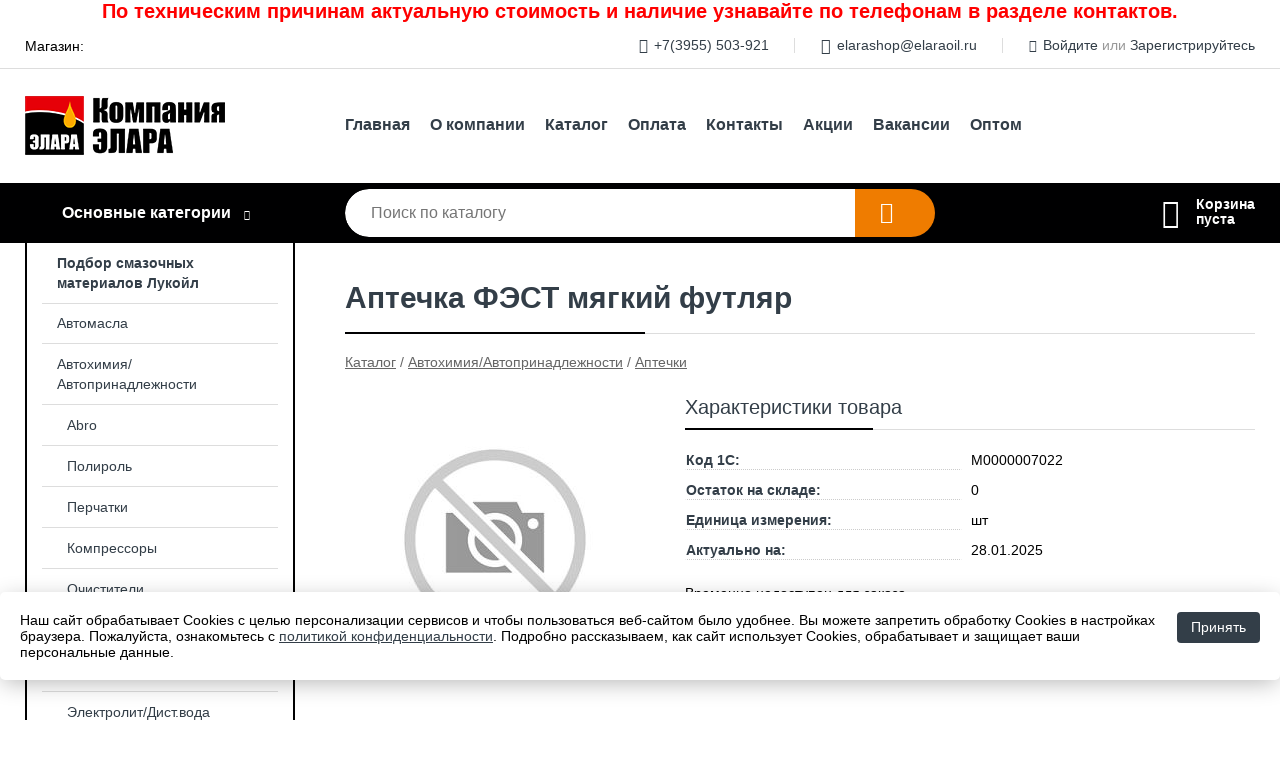

--- FILE ---
content_type: text/html; charset=utf-8
request_url: https://elaraoil.ru/shop/goods/aptechka_fest_myagkiy_futlyar-2425
body_size: 5255
content:
<!DOCTYPE html><!-- uniSiter platform | www.unisiter.ru / -->
<html lang="ru">
<head>
    <meta charset="utf-8"/>
<meta name="apple-mobile-web-app-capable" content="yes"/>
<meta name="viewport" content="width=device-width, initial-scale=1.0, maximum-scale=1.0, user-scalable=no"/>
<meta name="apple-mobile-web-app-status-bar-style" content="black"/>
<title>Аптечка ФЭСТ мягкий футляр &mdash; купить в городе Иркутск, цена, фото &mdash; Элара</title>
<meta name="description" content="Аптечка ФЭСТ мягкий футляр можно купить в нашем интернет-магазине по выгодной цене 664 руб. Товары в наличии и под заказ."/>
<meta name="keywords" content="Аптечка ФЭСТ мягкий футляр, цена, фото, купить, Иркутск, Аптечки"/>
<link rel="shortcut icon" href="/favicon.ico" />
<link rel="canonical" href="https://elaraoil.ru/shop/goods/aptechka_fest_myagkiy_futlyar-2425" />

<!-- глобальный -->
<link rel="preload" as="style" onload="this.rel='stylesheet'" href="/engine/public/templates/default/skin/style.css?v23" />
<!-- глобальный -->
<link rel="preload" as="style" onload="this.rel='stylesheet'" href="/engine/public/templates/t-electro/skin/style.css?v23" />

<link rel="preload" as="style" onload="this.rel='stylesheet'" href="/kernel/css/style.css?v7" media="all"/>
<link rel="preload" as="style" onload="this.rel='stylesheet'" href="/kernel/css/mobile.css?v7" media="all"/>

<script type="text/javascript" src="/kernel/js/jquery.js" ></script>
<script type="text/javascript" src="/engine/public/templates/default/skin/script.js?v9" ></script>
<script type="text/javascript" src="/engine/public/templates/default/skin/iframe.js?v2" ></script>
<script type="text/javascript" src="/engine/public/templates/default/skin/jquery.maskedinput.js" ></script>
<script async type="text/javascript" src="/engine/public/templates/default/skin/mobile.js?v13"></script>
<link rel="stylesheet" type="text/css" href="/shop_current/style.css?v7" />
	<link rel="stylesheet" type="text/css" href="/kernel/forms.css" />
	<script src="/shop_current/shop.js?v7"></script>
	<meta property="og:type" content="website" />
	<meta property="og:url" content="https://elaraoil.ru/shop/goods/aptechka_fest_myagkiy_futlyar-2425" />
	<meta property="og:title" content="Аптечка ФЭСТ мягкий футляр" />
	<script type="text/javascript" src="/engine/public/templates/default/panel/oneClickBuy.js"></script>




<script defer src="/engine/public/templates/default/slick/slick.min.js"></script>
<script defer src="/engine/public/templates/default/slick/left_init.js"></script>
<link href="/engine/public/templates/default/slick/slick-theme.css" type="text/css" rel="stylesheet" />
<link href="/engine/public/templates/default/slick/slick.css" type="text/css" rel="stylesheet" />

<!--
<script async type="text/javascript" src="/engine/public/templates/default/orders/storeControl.js?v2"></script>
-->





<script type="text/javascript" src="/engine/public/templates/default/panel/notes_block/script.js?v3"></script>

    <script type="text/javascript" src="/shop_current/filter_id/script.js"></script>
</head>
<body>
<div id="wrapper">
    <div class="header_text">
    <p style="text-align: center;"><span style="color:#FF0000;"><span style="font-size:20px;"><strong>По техническим причинам актуальную стоимость и наличие узнавайте по телефонам в разделе контактов.</strong></span></span></p>    </div>
    <header>
        <div class="top">
            <div class="container">
                <div class="container">
                    Магазин: <a class="location domains_form_show" href="#">
                                            </a>
                    <nav class="user">
                        <ul>
    <li class="phone"><a href="tel:+73955503921">+7(3955) 503-921</a></li>
    <li class="mail"><a href="mailto:elarashop@elaraoil.ru">elarashop@elaraoil.ru</a></li>
    <li><a class="login" href="/user/auth/">Войдите</a> или  <a href="/user/register/">Зарегистрируйтесь</a></li>
</ul>                    </nav>
                </div>
            </div>
        </div>
        <div class="container">
            <div class="container">
                <a class="logo" href="/"></a>
                <!--noindex-->
                





<nav class="main" itemscope="" itemtype="https://schema.org/SiteNavigationElement">
    <ul>
                


<li class=" ">
    
        
    <a href="/"  itemprop="url" >Главная</a>
    
    </li>


                


<li class=" ">
    
        
    <a href="/pages/about/"  itemprop="url" >О компании</a>
    
    </li>


                


<li class=" ">
    
        
    <a href="/shop/category/"  itemprop="url" >Каталог</a>
    
    </li>


                


<li class=" ">
    
        
    <a href="/pages/oplata-dostavka/"  itemprop="url" >Оплата</a>
    
    </li>


                


<li class=" ">
    
        
    <a href="/pages/contacts/"  itemprop="url" >Контакты</a>
    
    </li>


                


<li class=" ">
    
        
    <a href="/pages/stock/"  itemprop="url" >Акции</a>
    
    </li>


                


<li class=" ">
    
        
    <a href="/pages/vacancies/"  itemprop="url" >Вакансии</a>
    
    </li>


                


<li class=" ">
    
        
    <a href="/pages/wholesale/"  itemprop="url" >Оптом</a>
    
    </li>


            </ul>
</nav>

                <!--/noindex-->
            </div>
        </div>
        <div class="bottom">
            <div class="container">
                <div class="container">
                    <div class="catalog_wrapper">
                        <a href="/shop/category/">Основные категории</a>
                    </div>
                    <div class="search">
                        <form action="/shop/" method="get">
                            <div class="input">
                                                                <input type="text" name="search" placeholder="Поиск по каталогу" spellcheck="false" autocomplete="off" value="" id="search_form_input" />
                            </div>
                            <label>
                                <input type="submit" value="" title="Искать">
                            </label>
                        </form>
                        <div id="search_hints"></div>
                    </div>
                    <div id="cart">
                        <div class="cartEmpty_m">Корзина<br/>пуста</div>                    </div>
                </div>
            </div>
        </div>
    </header>

    <section id="content"  class="has_left_col">
        <div class="container">
            <div class="container" itemscope itemtype="http://schema.org/Product">
                <div class="left_col"><nav id="main_catalog">
    





<nav class="main" itemscope="" itemtype="https://schema.org/SiteNavigationElement">
    <ul>
                


<li class=" ">
    
        
    <a href="/pages/podborsm/"  itemprop="url" >Подбор смазочных материалов Лукойл</a>
    
    </li>


            </ul>
</nav>

    
		<ul>
			<li class="">
			<a href="/shop/avtomasla/">Автомасла</a>
			</li>
			<li class="show sub top">
			<a href="/shop/avtohimiya_avtoprinadlejnosti/">Автохимия/Автопринадлежности</a>
		<ul>
			<li class="">
			<a href="/shop/abro1/">Abro</a>
			</li>
			<li class="">
			<a href="/shop/polirol/">Полироль</a>
			</li>
			<li class="">
			<a href="/shop/perchatki/">Перчатки</a>
			</li>
			<li class="">
			<a href="/shop/kompressoryi/">Компрессоры</a>
			</li>
			<li class="">
			<a href="/shop/ochistiteli/">Очистители</a>
			</li>
			<li class="">
			<a href="/shop/izolenta/">Изолента</a>
			</li>
			<li class="">
			<a href="/shop/trosyi/">Тросы</a>
			</li>
			<li class="">
			<a href="/shop/elektrolit_distvoda/">Электролит/Дист.вода</a>
			</li>
			<li class="">
			<a href="/shop/derjateli_kovriki_protivoskolzyaschie1/">Держатели/Коврики противоскользящие</a>
			</li>
			<li class="">
			<a href="/shop/felix/">Felix</a>
			</li>
			<li class="">
			<a href="/shop/provoda_prikurivaniya/">Провода прикуривания</a>
			</li>
			<li class="">
			<a href="/shop/avtoodeyala/">Автоодеяла</a>
			</li>
			<li class="">
			<a href="/shop/kanistryi/">Канистры</a>
			</li>
			<li class="">
			<a href="/shop/salfetki_gubki/">Салфетки/Губки</a>
			</li>
			<li class="">
			<a href="/shop/ognetushiteli/">Огнетушители</a>
			</li>
			<li class="">
			<a href="/shop/styajka_gruza/">Стяжка груза</a>
			</li>
			<li class="">
			<a href="/shop/detskie_uderjivayuschie_ustroystva_nakladki_na_remni/">Детские удерживающие устройства/Накладки на ремни</a>
			</li>
			<li class="">
			<a href="/shop/nakleyki/">Наклейки</a>
			</li>
			<li class="">
			<a href="/shop/sapfire/">Sapfire</a>
			</li>
			<li class="">
			<a href="/shop/lavr1/">Lavr</a>
			</li>
			<li class="">
			<a href="/shop/aromatizatoryi2/">Ароматизаторы</a>
			</li>
			<li class="">
			<a href="/shop/instrumentyi1/">Инструменты</a>
			</li>
			<li class="">
			<a href="/shop/hi_gear/">Hi-Gear</a>
			</li>
			<li class="">
			<a href="/shop/wynns/">Wynns</a>
			</li>
			<li class="">
			<a href="/shop/soputstvuyuschie_tovaryi/">Сопутствующие товары</a>
			</li>
			<li class="">
			<a href="/shop/zaryadnyie_ustroystva_kabeli_razvetviteli/">Зарядные устройства/кабели/разветвители</a>
			</li>
			<li class="">
			<a href="/shop/schetki_dlya_snega/">Щетки для снега</a>
			</li>
			<li class="">
			<a href="/shop/domkratyi/">Домкраты</a>
			</li>
			<li class="">
			<a href="/shop/schetki_stekloochistitelya/">Щетки стеклоочистителя</a>
			</li>
			<li class="show current ">
			<a href="/shop/aptechki/">Аптечки</a>
			</li>
		</ul>
			</li>
			<li class="">
			<a href="/shop/ohlajdayuschie_jidkosti/">Охлаждающие жидкости</a>
			</li>
			<li class="">
			<a href="/shop/stekloomyivatel1/">Стеклоомыватель</a>
			</li>
			<li class="">
			<a href="/shop/filtryi_lampyi_svechi/">Фильтры, лампы, свечи</a>
			</li>
			<li class="">
			<a href="/shop/tormoznaya_jidkost1/">Тормозная жидкость</a>
			</li>
			<li class="">
			<a href="/shop/smazki/">Смазки</a>
			</li>
		</ul></nav>


<section class="articles">
        <h4>Полезные статьи</h4>
    <ul class="news_list">

                                    
    <li >
                <a href="/news/kreschenie_gospodne_/" class="img" >
            <img class="lazyload" loading="lazy" src="/uploaded/images/news/22.jpg" alt="Крещение Господне!"/>
        </a>
                <a href="/news/kreschenie_gospodne_/" >

            
            <span>Крещение Господне!</span>

        </a>
    </li>
                                
    <li >
                <a href="/news/kruizyi_na_teplohode/" class="img" >
            <img class="lazyload" loading="lazy" src="/uploaded/images/news/33.jpg" alt="Круизы на теплоходе. Большие СКИДКИ на ранее бронирование!"/>
        </a>
                <a href="/news/kruizyi_na_teplohode/" >

            
            <span>Круизы на теплоходе. Большие СКИДКИ на ранее бронирование!</span>

        </a>
    </li>
                                
    <li >
                <a href="/news/uspevayte_priobresti_motornoe_po_vyigodnoy_stoimosti/" class="img" >
            <img class="lazyload" loading="lazy" src="/uploaded/images/news/39.jpg" alt="Успевайте приобрести моторное по выгодной стоимости"/>
        </a>
                <a href="/news/uspevayte_priobresti_motornoe_po_vyigodnoy_stoimosti/" >

            
            <span>Успевайте приобрести моторное по выгодной стоимости</span>

        </a>
    </li>
                                
    <li >
                <a href="/news/nash_magazin_v_novom_formate/" class="img" >
            <img class="lazyload" loading="lazy" src="/uploaded/images/news/38.jpg" alt="Наш магазин в новом формате"/>
        </a>
                <a href="/news/nash_magazin_v_novom_formate/" >

            
            <span>Наш магазин в новом формате</span>

        </a>
    </li>
                                
    <li >
                <a href="/news/masla_lukoil_genesis/" class="img" >
            <img class="lazyload" loading="lazy" src="/uploaded/images/news/37.jpg" alt="Масла LUKOIL GENESIS"/>
        </a>
                <a href="/news/masla_lukoil_genesis/" >

            
            <span>Масла LUKOIL GENESIS</span>

        </a>
    </li>
    </ul>    <a href="/news/" class="more">Читать все статьи</a>
    </section></div><main><h1 itemprop="name">Аптечка ФЭСТ мягкий футляр</h1>
         <div id="shop_goods">
             <div class="nav">
                 <p><span itemscope itemtype="http://schema.org/BreadcrumbList"><span itemprop="itemListElement" itemscope itemtype="https://schema.org/ListItem">
                        <a itemprop="item" title="Каталог"
                        href="/shop/category/"><span itemprop="name">Каталог</span></a>
                        <meta itemprop="position" content="1" />
                    </span> / <span itemprop="itemListElement" itemscope itemtype="https://schema.org/ListItem">
                                <a itemprop="item" title="Автохимия/Автопринадлежности" href="/shop/avtohimiya_avtoprinadlejnosti/">
                                <span itemprop="name">Автохимия/Автопринадлежности</span></a>
                                <meta itemprop="position" content="2" />
                            </span> / <span itemprop="itemListElement" itemscope itemtype="https://schema.org/ListItem">
                                <a itemprop="item" title="Аптечки" href="/shop/aptechki/">
                                <span itemprop="name">Аптечки</span></a>
                                <meta itemprop="position" content="3" />
                            </span></span></p>
             </div>
             
             <div class="goods-card">
                
            <div class="gallery">
                <div class="middle">
                    <img class="lazyload" src="/kernel/preview.php?file=shop/goods/nophoto.jpg&amp;width=300&height=300&method=add" alt="Нет фото" id="current_img">
                    <div id="zoom" class="hidden"></div>
                    
                </div>
                <div class="small">
                </div>
                <div class="goods-gallery">
                    <img class="lazyload" src="/kernel/preview.php?file=shop/goods/nophoto.jpg&amp;width=300&height=300&method=add" width="300" height="300">
                </div>
            </div>
            
                
                
                <div class="right "><div class="features"><h4>Характеристики товара</h4><div class="item" itemprop="additionalProperty" itemscope itemtype="https://schema.org/PropertyValue">
                        <div class="title"><div><span itemprop="name">Код 1С:</span></div></div>
                        <div class="values" data-desc-id="31" data-attr-var="code"><span itemprop="value">М0000007022</span></div>
                    </div><div class="item" itemprop="additionalProperty" itemscope itemtype="https://schema.org/PropertyValue">
                        <div class="title"><div><span itemprop="name">Остаток на складе:</span></div></div>
                        <div class="values" data-desc-id="32" data-attr-var="store"><span itemprop="value">0</span></div>
                    </div><div class="item" itemprop="additionalProperty" itemscope itemtype="https://schema.org/PropertyValue">
                        <div class="title"><div><span itemprop="name">Единица измерения:</span></div></div>
                        <div class="values" data-desc-id="43"><span itemprop="value">шт</span></div>
                    </div><div class="item" itemprop="additionalProperty" itemscope itemtype="https://schema.org/PropertyValue">
                        <div class="title"><div><span itemprop="name">Актуально на:</span></div></div>
                        <div class="values" data-desc-id="66" data-attr-var="update_date"><span itemprop="value">28.01.2025</span></div>
                    </div><div class="item"></div></div><div class="buttons">Временно недоступен для заказа</div></div></div><!‐‐noindex‐‐>
             <!‐‐noindex‐‐></div></main>            </div>
        </div>
        <div class="container clear">
            <div class="container">
                
            </div>
        </div>
    </section>
</div>
<footer itemscope itemtype="https://schema.org/WPFooter">
    <div class="container">
        <div class="container">
            <!-- подключаем форму подписки -->
            <div class="subscription">
                <div class="title">
    Подпишитесь на рассылку
    <span>...и будьте в курсе акций и спецпредложений</span>
</div>
<div class="form_wrapper">
    <form class="subscribe" action="" method="post" onsubmit="ProductionSubscribe(this); return false;">
        <input type="hidden" name="type" value="subscribe">
        <div class="input">
            <input type="email" name="mail" placeholder="Укажите E-mail" spellcheck="false"
                   autocomplete="off" value=""/>
        </div>
        <input type="submit" onclick="ym(86145129, 'reachGoal', 'mailing'); return true;" value="Подписаться"/>
            </form>
    <p class="agreement hidden">
        Отправляя форму, вы даете согласие
        на&nbsp;<a target="_blank" href="/pages/agreement/">обработку персональных данных.</a>
    </p>
</div>
            </div>

            <!-- выводим краткое описание -->
            
            <ul class="contacts ">
    <li class="title">Контакты</li>
    <li class="address"><span> г. Ангарск, л. Чайковского, 1 А</span></li>
        <li class="phone"><a href="tel:+73955503921">+7(3955) 503-921</a></li>
                <li class="mail"><a href="mailto:elarashop@elaraoil.ru">elarashop@elaraoil.ru</a></li>
    </ul>            





<nav class="main" itemscope="" itemtype="https://schema.org/SiteNavigationElement">
    <ul>
                


<li class="sub ">
        <span 

>Информация </span>
    
        <ul>
                


<li class=" ">
    
        
    <a href="/pages/about/"  itemprop="url" >О компании</a>
    
    </li>


                


<li class=" ">
    
        
    <a href="/pages/oplata-dostavka/"  itemprop="url" >Оплата</a>
    
    </li>


                


<li class=" ">
    
        
    <a href="/pages/points-of-issue/"  itemprop="url" >Пункты выдачи</a>
    
    </li>


                


<li class=" ">
    
        
    <a href="/pages/guarantees-and-ereturns/"  itemprop="url" >Гарантии</a>
    
    </li>


                


<li class=" ">
    
        
    <a href="/pages/help/"  itemprop="url" >Как сделать заказ</a>
    
    </li>


                


<li class=" ">
    
        
    <a href="/news/"  itemprop="url" >Статьи</a>
    
    </li>


            </ul>
    </li>


                


<li class="sub ">
        <span 
    class="empty"

>  </span>
    
        <ul>
                


<li class=" ">
    
        
    <a href="/pages/wholesale/"  itemprop="url" >Оптом</a>
    
    </li>


                


<li class=" ">
    
        
    <a href="/pages/suppliers/"  itemprop="url" >Ищем поставщиков</a>
    
    </li>


            </ul>
    </li>


                


<li class="sub ">
        <span 

>Документы </span>
    
        <ul>
                


<li class=" ">
    
        
    <a href="/pages/requisites/"  itemprop="url" >Реквизиты</a>
    
    </li>


                


<li class=" ">
    
        
    <a href="/pages/agreement/"  itemprop="url" >Обработка персональных данных</a>
    
    </li>


                


<li class=" ">
    
        
    <a href="/pages/privacy-policy/"  itemprop="url" >Политика конфиденциальности</a>
    
    </li>


            </ul>
    </li>


            </ul>
</nav>


            <ul class="social">
        <li class="ig"><a target="_blank" href="https://www.instagram.com/maslaomnioil/">Instagram</a></li>
    </ul>        </div>
    </div>
    <div class="bottom">
    <div class="on_top ontop" title="Наверх"></div>
    <div class="container">
        <div class="container">
            <div class="ways_to_pay" title="Принимаем к оплате карты Visa, Mastercard и МИР">
                Принимаем к&nbsp;оплате
            </div>
            <!---->
            <div class="copyright">
                <meta itemprop="copyrightHolder" content="Элара">
                <meta itemprop="copyrightYear" content="2026">
                2021–2026 &copy; «Элара» — Все права защищены.
            </div>
                        <div class="unisiter">
                Платформа <a href="https://unisiter.ru/" target="_blank">uniSiter</a>
            </div>
                    </div>
    </div>
</div></footer>
<script type="application/ld+json">
    {
        "@context": "https://schema.org",
        "url": "https://elaraoil.ru/",
            "@type": "SearchAction",
            "target": {
                "@type":"EntryPoint",
                "urlTemplate": "https://elaraoil.ru/shop/?search="
            },
            "query-input": "required name=search"
    }
</script>
<!--noindex-->
<div class="script_time">0.19 с</div>
<!--/noindex-->
</body>
</html>

--- FILE ---
content_type: application/javascript; charset=utf-8
request_url: https://elaraoil.ru/shop_current/shop.js?v7
body_size: 9799
content:
// Размеры главного фото в карточке товара
bigGalleryIMGWidth = 300;
bigGalleryIMGHeight = 300;
// Размеры маленьких фото в карточке товара
smallGalleryIMGWidth = 96;
smallGalleryIMGHeight = 96;
// Декст на кнопке "Купить" по умолчанию
buyButtonDefaultText = 'Купить';
// Выводить ли на страницу кнопку "Показать фильтр"
isShowHideFilters = true;
// Перенаправлять ли сразу после покупки в корзину
isCartAfterBuy = false;
//метод для картинок
resizeMethod = 'add';
// ------------------------------------------------------------------------------------

// Индекс текущей фотографии в карточке товара
GlobalGalleryIndex = 0;
// Количество знаков после запятой в ценах по-умолчанию (вручную можно заменить в каждом конкретном случае)
ShopNumberFormatDecimals = 0;

imageType = 'jpg';
// Устанавливает значения куки
// используется, например, при переключении отображения товаров плиткой/списком
function ShopsetCookie(_1, _2, _3, _4, _5, _6)
{
    document.cookie = _1 + "=" + escape(_2) + ((_3) ? "; expires=" + _3 : "") + ((_4) ? "; path=" + _4 : "") + ((_5) ? "; domain=" + _5 : "") + ((_6) ? "; secure" : "");
}

// Устанавливае формат числа
function ShopNumberFormat(number, decimals, dec_point, thousands_sep) {
    number = (number + '')
        .replace(/[^0-9+\-Ee.]/g, '');
    var n = !isFinite(+number) ? 0 : +number,
        prec = !isFinite(+decimals) ? 0 : Math.abs(decimals),
        sep = (typeof thousands_sep === 'undefined') ? ',' : thousands_sep,
        dec = (typeof dec_point === 'undefined') ? '.' : dec_point,
        s = '',
        toFixedFix = function(n, prec) {
            var k = Math.pow(10, prec);
            return '' + (Math.round(n * k) / k)
                .toFixed(prec);
        };
    // Fix for IE parseFloat(0.55).toFixed(0) = 0;
    s = (prec ? toFixedFix(n, prec) : '' + Math.round(n))
        .split('.');
    if (s[0].length > 3) {
        s[0] = s[0].replace(/\B(?=(?:\d{3})+(?!\d))/g, sep);
    }
    if ((s[1] || '')
        .length < prec) {
        s[1] = s[1] || '';
        s[1] += new Array(prec - s[1].length + 1)
            .join('0');
    }
    return s.join(dec);
}

// Переключатель товара в зависимости от выбранной характеристики (в карточке товара)
function ChangeGoods(obj)
{
    $('#buy_btn_cont').html('<img src="/images/ajax.gif" />');
    $(obj).parents('div.values').children('span.item').removeClass('selected');
    $(obj).addClass('selected');
    var SelectData = {};
    $("#shop_goods .features").find(".values").each(function (i) {
        if ($(this).attr('data-desc-id') !== undefined && $(this).attr('data-attr-var') === undefined) {
            if ($(this).children('.selected').length) SelectData[$(this).attr('data-desc-id')] = $(this).find('.selected').text();
            else if ($(this).children('span').length == 1) SelectData[$(this).attr('data-desc-id')] = $(this).find('span').text();
        }
    });

    var GoodsId = $("#shop_goods input[name=goods_id]").val();
    //alert('123');
    $.ajax({
        type: "POST",
        url: "/shop/ajax_goods.php",
        data: { action: 'get_goods_param', goods_id: GoodsId, desc_id: $(obj).parents('div.values').attr('data-desc-id'), data: SelectData}
    })
        .done(function(msg) {
            //$('.tab-0').text(msg);
            //console.log(msg);
            if(msg == 'error')
            {
                alert('Ошибка обновления данных о товаре. Попробуйте позже.');
            }
            else
            {
                var obj_msg = jQuery.parseJSON(msg);
                $("#shop_goods form input[name=goods_id]").val(obj_msg.id);

                $("input[name=base_price]").val(obj_msg.price);
                // цена товара
                if (typeof(obj_msg.discount) != 'undefined' && obj_msg.discount > 0 && typeof(obj_msg.discount_type) != 'undefined' && obj_msg.discount_type == '1') {
                    obj_msg.price = obj_msg.price * (100 - obj_msg.discount) / 100;
                }
                //upd 2020.05.18 убрана руб из цены при обновлении
                //upd 2020.10.12 скрываем блок с ценой, если цена 0
                let price = ShopNumberFormat(obj_msg.price, window.ShopNumberFormatDecimals, ',', ' ');
                let blockPrice = $("#shop_goods .goods-card .price");
                let blockButton = $("#shop_goods .goods-card .buttons");
                blockPrice.find(".strong").text('' + price);
                //blockPrice.removeClass('hidden');
                blockPrice.removeClass('no_price');
                blockButton.removeClass('hidden');
                if (price == 0) {
                    //blockPrice.addClass('hidden');
                    blockPrice.find(".strong").text('Цена по запросу');
                    blockPrice.addClass('no_price');
                    blockButton.addClass('hidden');
                }
                let blockOldPrice = $("#shop_goods .old");
                if (blockOldPrice.length) {
                    blockOldPrice.html('');
                    let blockDiscountPrice = $("input[name=discount_price]");
                    blockDiscountPrice.val(0);
                    if (typeof(obj_msg.discount) != 'undefined' && obj_msg.discount > 0) {
                        const oldPrice = obj_msg.price / (100 - obj_msg.discount) * 100;
                        blockOldPrice.html('' + ShopNumberFormat(oldPrice, window.ShopNumberFormatDecimals, ',', ' ') + ' руб.');
                        blockDiscountPrice.val(oldPrice);
                    }
                }
                /*if (obj_msg.articul)
     {
     $("#shop_goods div.right div.item").last().html('<div class="title"><div>Артикул:</div></div><div class="values"><span>'+obj_msg.articul+'</span></div>');
     }
 else
     {
     $("#shop_goods div.right div.item").last().html("");
     }*/
                let spanInfo = $("#shop_goods span.info");
                if (obj_msg.discount > 0)
                {
                    spanInfo.html("– "+obj_msg.discount+" %");
                }
                else if (('good_of_day' in obj_msg) && (obj_msg.good_of_day!="0000-00-00"))
                {
                    spanInfo.html("Товар дня");
                }
                else if (obj_msg.hit_of_sales=="1")
                {
                    spanInfo.html("Хит продаж");
                }
                else
                {
                    spanInfo.html("");
                }

                obj_msg.values.forEach (function (item)
                {
                    let html_values = '';
                    let ip_len = item.possible.length;
                    for(let i = 0; i < ip_len; i++) {
                        /* заплатка для целых чисел */
                        let shown_desc_item = item.possible[i];
                        if (item.description_id == 1 && shown_desc_item.indexOf('|') != -1)
                        {
                            // заплатка для цвета
                            let colors = shown_desc_item.split('|');
                            html_values += '<span title="'+colors[0]+'" class="item'+(item.value ==  shown_desc_item ? ' selected' : '')+' color"' +(ip_len > 1 ? ' onclick="ChangeGoods(this);"' : '')+'><div style="background-image: url(\'/uploaded/images/shop/colors/'+colors[1].replace(/\s+/g, '')+'.gif\');"></div><p>' + colors[0]+'</p><p class="hide">|' + colors[1]+'</p></span>';
                        }
                        // В строчке ниже  || item.description_id == 3 || item.description_id == 7 - заплатка, т.к. нужно, чтобы длина и толщина всегда была бы в квадратиках
                        else html_values += '<span'+(ip_len > 1 /*|| item.description_id == 3 || item.description_id == 7 */? ' class="item'+(item.value ==  shown_desc_item ? ' selected' : '')+'"' : '')+(ip_len > 1 || item.description_id == 3 || item.description_id == 7 ? ' onclick="ChangeGoods(this);"' : '')+'>' + shown_desc_item + '</span>';
                    }
                    $("#shop_goods .values[data-desc-id='" + item.description_id + "']").html(html_values);
                });
                let multiple = getMultiple(obj_msg.multiple);
                let inputQt = $("#shop_goods form input[name=qt]");
                if (obj_msg.visible=='1') {
                    if (obj_msg.qt == false) {
                        if(inputQt.length) {
                            inputQt.val(multiple);
                        }
                        $('#buy_btn_cont').html('<input type="submit" value="' + window.buyButtonDefaultText + '" class="goodsFeatures-button_c"/>');
                    } else {
                        if(inputQt.length) {
                            inputQt.val(obj_msg.qt);
                        }
                        $('#buy_btn_cont').html('<a href="/shop/cart/" class="button">В корзине</a>');
                    }
                    $("#shop_goods .hide").removeClass('hide');
                } else {
                    $('#buy_btn_cont').html('<p>Недоступен для заказа.</p>');
                    $("#shop_goods .price-label").addClass('hide');
                    $("#shop_goods .goods-card .price").addClass('hide');
                }

                // меняем картинки
                window.GlobalGalleryIndex = 0;
                let SmallHTML = '';
                if (obj_msg.img.length > 0) {
                    //upd 2020.04.16 добавлен data-num для маленьких картинок, иначе показ всегда с первой
                    obj_msg.img.forEach(function (item, index) {
                        if (SmallHTML == '') {
                            $('#current_img').attr('src','/kernel/preview.php?file=shop/goods/' + item + '.' + imageType +'&width=' + window.bigGalleryIMGWidth + '&height=' + window.bigGalleryIMGHeight + '&method=' + window.resizeMethod);
                        }
                        SmallHTML += '<a class="fancybox" href="/uploaded/images/shop/goods/' + item + '.jpg" rel="gallery-group" alt=""></a>';
                        if (obj_msg.img.length > 1) SmallHTML += '<img data-num="' + index + '" src="/kernel/preview.php?file=shop/goods/' + item + '.' + imageType +'&width=' + window.smallGalleryIMGWidth + '&height=' + window.smallGalleryIMGHeight + '" onclick="ReplaceGalleryIMG(this);" class="">';
                    });
                    $('#zoom').show();
                } else {
                    $('#current_img').attr('src','/kernel/preview.php?file=shop/goods/nophoto.jpg&width=' + window.bigGalleryIMGWidth + '&height=' + window.bigGalleryIMGHeight + '&method=' + window.resizeMethod);
                    $('#zoom').hide();
                }
                $('.goods-card .gallery .small').html(SmallHTML);
                if($(window).width() <= 640) {
                    mobileGallery();
                }
                // скидки от количества
                if ($('#shop_goods .qt_discounts').length) {
                    $("#shop_goods input[name=base_price]").val(obj_msg.price);
                    $("#qt_discounts_json").html(JSON.stringify(obj_msg.qt_discounts));
                    var DiscountsText = '';
                    obj_msg.qt_discounts.forEach(function (DiscItem) {
                        if (DiscountsText == '') DiscountsText = 'Скидки от количества:';
                        DiscountsText += '<br/>- от ' + DiscItem['qt'] + ' шт. &mdash; ' + (DiscItem['discount'] !== undefined ? DiscItem['discount'].replace(".", ",") + '%' : ShopNumberFormat(DiscItem['price'], window.ShopNumberFormatDecimals, ',', ' ') + ' руб.')
                    });
                    $("#shop_goods .qt_discounts .text").html(DiscountsText);
                    // изменяем базовую цену в зависимости от скидки от количества
                    var CurrentPrice = getCurrentPrice(obj_msg.qt, obj_msg.price, obj_msg.qt_discounts);
                    if (CurrentPrice !== false) {
                        $("#shop_goods .change_kol .price").text('' + ShopNumberFormat(CurrentPrice, window.ShopNumberFormatDecimals, ',', ' '));
                    }
                }
                // завершение кода (скидки от количества)
                //уведомить о поступлении товара
                if (typeof goodsArrival == 'function'){
                    goodsArrival('button');
                }

                $('input[name=multiple]').val(multiple);
            }
        })
        .fail(function(msg) {
            alert('Ошибка обновления данных о товаре. Код ошибки: '.msg);
            $('#buy_btn_cont').html('<input type="submit" value="' + window.buyButtonDefaultText + '" class="goodsFeatures-button_c"/>');
        });
}
//возвращает значение multiple если есть, а если нет, то 1
function getMultiple(goodsMultiple){
    let multiple = 1;
    if(goodsMultiple !== undefined
        && goodsMultiple !== null
        && goodsMultiple !== '') {
        goodsMultiple = parseFloat(goodsMultiple);
        multiple = (goodsMultiple === 0.00 ? 1 : goodsMultiple);
    }
    return multiple;
}
//возвращает количество товара с учетом multiple
function getQt(qt, multiple)
{
    qt = (qt === '' ? 0 : qt);
    let cof = qt / multiple;
    if((cof ^ 0) !== cof) {
        qt = Math.ceil(cof) * multiple;
    }
    return qt;
}

// Отлавливаем дейествия пользователей
jQuery(function ($) {

    // переключение характеристики в карточке товара
    $("#shop_goods span.item").bind("click", function () {
        ChangeGoods(this);
    });

    // Переключение описаний (about-ов) в карточке товара
    $("#goods_desc .tabs li").bind("click", function () {
        $("#goods_desc .tabs li").removeClass('current');
        index = $(this).attr("class").substr(4);
        $(this).addClass('current');
        $("#goods_desc .content").removeClass('current');
        $("#goods_desc .tab-"+index).addClass('current');
    });
    //прописываем корректно значение количества товара, с учетом multiple
    $('#shopping_cart_table input[data-type=goods_qt]').on('blur', function () {
        let goodsId = $(this).attr('name').substr(6);
        let multiple = $('#shopping_cart_table input[name=multiple-' + goodsId + ']').val();
        multiple = getMultiple(multiple);
        let qt = $(this).val();
        qt = getQt(qt, multiple);
        $(this).val(qt);
        $(this).trigger('change');
    });

    // Изменение количества товара в корзине
    $("#shopping_cart_table input").bind("change keyup", function () {
        // считаем скидки от количества и подитог для каждого товара
        var subTotal = parseFloat('0.00');
        var goodsPrice = 0; // цена товара с учетом всех скидок на товар
        let elementPrice = $(this).parents('tr').children('.price');
        if ($(".qt_discounts_json").length) {
            // считаем цену товара с учетом скидок от количества
            var qtDiscounts = jQuery.parseJSON($(this).parents('td').children('.qt_discounts_json').html());
            var goodsPriceMax = parseFloat($(this).attr('data-max-price'));     // максимальная цена на товар без каких либо скидок
            var goodsPriceMin = parseFloat($(this).attr('data-min-price'));     // цена на товар, с учетом всех скидок, кроме скидок от количества
            var goodsPriceBase = parseFloat($(this).attr('data-base-price'));   // цена на товар, указанная в БД сайта
            goodsPrice = getCurrentPrice($(this).val(), goodsPriceBase, qtDiscounts);
            //upd 2020.04.02 не понятно для чего,
            //при активной скидке от количества при уменьшении до без скидки цена остается со скидкой
            /*if (goodsPrice > goodsPriceMin) {
                goodsPrice = goodsPriceMin;
            }*/
            subTotal = goodsPrice * $(this).val();
            elementPrice.children('.strong').text(ShopNumberFormat(goodsPrice, window.ShopNumberFormatDecimals, ',', ' '));
            //сбрасываем значение скидки
            elementPrice.children('.old').empty();
            //Если текущая цена меньше максимальной значит есть скидка, выведем ее
            if(goodsPrice < goodsPriceMax) {
                elementPrice.children('.old').text(ShopNumberFormat(goodsPriceMax, window.ShopNumberFormatDecimals, ',', ' '));
            }
        } else {
            goodsPrice = parseFloat(elementPrice.children('.strong').text().replace(' ', '').replace(',', '.'));
            subTotal = goodsPrice * $(this).val();
        }
        $(this).parents('tr').children('.sum').text(ShopNumberFormat(subTotal, window.ShopNumberFormatDecimals, ',' , ' '));

        // считаем итоговую сумму корзины и сумму скидки
        $.ajax({
            type: "POST",
            url: "/shop/ajax_cart.php",
            data: { action: 'buy', goods_id: $(this).attr('name').substr(6), qt: $(this).val()}
        })
            .done(function(msg) {
                var json = jQuery.parseJSON(msg);
                // выводим результат расчета суммы корзины и скидок
                // upd 2020.08.11 при изменении количества, сохраняем новую сумму в атрибут
                let sum = ShopNumberFormat(json.sum, window.ShopNumberFormatDecimals, ',' , ' ');
                $("#cart_sum").html(sum);
                $("#cart_sum").attr("data-real-sum", sum);
                if ($("#cart_sum_discount").length) {
                    $("#cart_sum_discount").html(ShopNumberFormat(json.discount_sum, window.ShopNumberFormatDecimals, ',' ,' '));
                }
                RefreshCart();
                if (typeof reCountMinOrderAmount == 'function') {
                    reCountMinOrderAmount();
                }
                $.ajax({
                    type: "post",
                    url: "/shop/cart/trace/getPurchases.php"
                })
                    .done(function (msg) {
                        get_new_events(0, msg);
                    });
            });
    });

    // Изменение сортировки в списке товаров
    $(".sorting select").bind('change', function () {
        $(this).prop('disabled', 'disabled');
        $.ajax({
            type: "GET",
            url: "/shop/ajax_sorting.php",
            data: {sorting: $(this).val()}
        })
            .done(function(msg) {
                location.reload();
            });
    });

    // Выбор дополнительной услуги в корзине
    $(document).on('change', "#is_ways_of fieldset input[type=radio]" , function () {
        var value = this.getAttribute('id');
        var sposopl = this.closest(".spos_opl");
        var hints = $(sposopl).children(".hint")[0];
        $(hints).children().hide();
        $(hints).children("div[data-purchase-hint='"+value+"']").show();
        var is_ways_of = $('#is_ways_of .spos_opl');
        var ind = is_ways_of.index(sposopl);
        $.ajax({
            type: "post",
            url: "/shop/cart/trace/index.php",
            data: {type:value}
        })
            .done(function (msg) {
                is_ways_of.eq(ind).nextAll('div').remove();
                is_ways_of.eq(ind).after(msg);
                get_new_events(ind+1);
            });
    });

    // Добавление нового медиа в админке карточки товара
    // ToDo: скрипты для админки нужно вынести отдельно
    $(document).on('change input', "input[data-media-new=true]", function () {
        var id = $(this).attr("data-media-id");
        id = parseInt(id.replace(/\D+/g, "")) + 1;
        $(this).attr("data-media-new", "false");
        var parent = $(this).parent().parent();
        $(parent).after('<div class="item">\n' +
            '    <div class="title">\n' +
            '        <div>' + id + '-я обложка медиа:</div>\n' +
            '    </div>\n' +
            '    <div class="input image">\n' +
            '        <img src="/kernel/preview.php?file=shop/media/new-' + id + '.jpg&amp;width=150&amp;height=150">\n' +
            '        <input type="file" name="media_imgs[new-' + id + ']" value="new-1">\n' +
            '        <div class="del">\n' +
            '            <input type="checkbox" id="del_media_id_new-' + id + '" name="del_media[new-' + id + ']" value="new-' + id + '">\n' +
            '            <label for="del_media_id_new-' + id + '">удалить</label>\n' +
            '        </div>\n' +
            '    </div>\n' +
            '    <div class="hint">\n' +
            '        <div>\n' +
            '            Выберите файл с фотографией на вашем компьютере\n' +
            '        </div>\n' +
            '    </div>\n' +
            '</div>' +
            '<div class="item">\n' +
            '    <div class="title">\n' +
            '        <div>' + id + '-я ссылка на медиа:</div>\n' +
            '    </div>\n' +
            '    <div class="input"><input type="url" data-media-new="true" data-media-id="new-' + id + '" name="media_urls[new-' + id + ']" value=""></div>\n' +
            '    <div class="hint">\n' +
            '        <div>\n' +
            '            Укажите url встраиваемого в iFrame кода\n' +
            '        </div>\n' +
            '    </div>\n' +
            '</div>');
    });

});

// Добавление товара в корзину
function AddToCart(GoodsId, Qt)
{
    $('#cart').removeClass('tada');
    if (GoodsId === undefined) $('#buy_btn_cont').html('<img src="/images/ajax.gif" />');

    // меняем цену в зависимости от скидок от количества
    if ($('#shop_goods .qt_discounts').length) {
        var CurrentPrice = getCurrentPrice(Qt);
        if (CurrentPrice !== false) {
            $("#shop_goods .change_kol .price").text('' + ShopNumberFormat(CurrentPrice, window.ShopNumberFormatDecimals, ',', ' '));
        }
    }

    $.ajax({
        type: "POST",
        url: "/shop/ajax_cart.php",
        data: { action: 'buy', goods_id: (GoodsId === undefined ? $("input[name=goods_id]").val() : GoodsId), qt: (Qt === undefined ? 1 : Qt)}
    })
        .done(function(msg) {
            if(msg == 'error')
            {
                alert('Ошибка при покупке товара. Попробуйте позже.');
            }
            else
            {
                if (!isCartAfterBuy) {
                    RefreshCart();
                }
                if ($("input[name=qt]").val() != 0) $('#buy_btn_cont').html('<a href="/shop/cart/" class="button">В корзине</a>');
                if (isCartAfterBuy) {
                    document.location.href = '/shop/cart/';
                }

            }
            if (GoodsId === undefined) {
                if ($("input[name=qt]").val() == 0) $('#buy_btn_cont').html('<input type="submit" value="' + window.buyButtonDefaultText + '"/>');
                else  $('#buy_btn_cont').html('<a href="/shop/cart/" class="button">В корзине</a>');
            }
        });
}

// Обновление сводных данных в корзине (которая в правом верхнем углу)
function RefreshCart()
{
    $.ajax({
        type: "GET",
        url: "/shop/cart.php?ajax"
    })
        .done(function(msg) {
            $('.cartEmpty_m').remove();
            $('.cart_m').remove();
            $('#cart').append(msg);
            //OnScrollWindow();
            $('#cart').addClass('tada');
        });
}

// Переключение отображения списка товаров (плитка/список)
function SwitchView(ViewType)
{
    var _d = new Date();
    _d.setTime(_d.getTime() + (30 * 24 * 60 * 60 * 1000));
    ShopsetCookie("ViewType", ViewType, _d.toGMTString(), "/");
    location.reload();
}

// Где-то действительно используется
function ShowSum()
{
    let qtInput = $("input[name=qt]");
    let qt = qtInput.val();
    let price = $("input[name=base_price]").val();
    let multiple = $("input[name=multiple]").val();
    qt = getQt(qt, multiple);
    qtInput.val(qt);
    $(".buttons div.summ").html(ShopNumberFormat(price*qt, window.ShopNumberFormatDecimals, ',', ' ') + ' руб.');
}

/**
 * Получение элентов формы оформления заказа (на странице корзины)
 * @param form
 * @returns {any[]}
 */
function getFieldsFromForm(form)
{
    var arr =  Array.prototype.map.call(form, function (field) {
        var rel = '0';
        var relObj = $(field).attr("rel");
        if (relObj !== undefined) {
            rel = relObj;
        }
        return {
            name: field.name,
            value: field.value,
            type: field.type,
            rel: rel,
            tag: field.tagName
        };
    });

    for (var key in arr) {
        var name = arr[key].name;
        if (name.substring(0,5) === "goods"){
            delete arr[key];
        }
    }

    return arr;
}

/**
 * Валидация формы заказа
 * @returns {boolean}
 */
function check_cart_form()
{
    var formObj = $("form.formCard");
    var submitObj = $("form div.submit").first("div.submit");
    var flag = true;
    $(submitObj).html('<img src="/images/ajax.gif" />');
    var formFields = getFieldsFromForm(formObj[0]);
    formFields.forEach(function (elem) {
        if (typeof elem.value != 'undefined' && elem.value.trim() === "" && elem.rel === "1" ){
            UnisiterSetError($("input[name="+elem.name+"]"),'Заполните это поле');
            flag = false;
        }
        if (typeof elem.name != 'undefined' && elem.name === "mail" && elem.rel === "1" && UnisiterIsValidEmail(elem.value.trim()) === false ){
            UnisiterSetError($("input[name="+elem.name+"]"),'Заполните это поле');
            flag = false;
        }
    });
    if (flag === false){
        $(submitObj).html('<input type="submit" value="Отправить заказ">');
    }  else {
        // автоподмена e-mail
        if ($("input[name=mail]").length > 0 && $("input[name=mail]").attr('rel') === "0" && $("input[name=phone]").length > 0) {
            if ($("input[name=mail]").val() == "" && $("input[name=phone]").val() != "") {
                $("input[name=mail]").css("color", "white");
                $("input[name=mail]").val($("input[name=phone]").val() + '@user.unisiter.ru');
            }
        }
        // автоподмена имени
        if ($("input[name=login]").length > 0 && $("input[name=login]").attr('rel') === "0" && $("input[name=phone]").length > 0) {
            if (flag === true && $("input[name=login]").val() == "" && $("input[name=phone]").val() != "") {
                $("input[name=login]").css( "color", "white" );
                $("input[name=login]").val('Аноним ' + $("input[name=phone]").val());
            }
        }
    }
    return flag;
}

// Переключатель "это главное фото" в админке товара
// ToDo: скрипты для админки нужно вынести отдельно
function show_hide_main_photo(obj)
{
    elem=$(obj).parent().parent().parent().prev();
    if ($(obj).prop("checked")) elem.addClass("hidden"); else elem.removeClass("hidden");
}

// Изменение статуса заказа из списка заказов и из карточки заказа в админке
// ToDo: скрипты для админки нужно вынести отдельно
function change_status(obj,status,id)
{
    $(obj).attr('disabled','true');
    $.ajax(
        {
            type: "POST",
            url: "/shop/admin/orders/trace/",
            data: "id="+id+"&status="+status,
            success: function(response)
            {
                if (status!=5) $(obj).removeAttr('disabled');
            }
        });
}

// Замена фото в карточке товара
function ReplaceGalleryIMG(obj) {
    var StrSRC = obj.src;
    $('.small img.selected').removeClass('selected');
    document.getElementById("current_img").src = StrSRC.substr(0,StrSRC.lastIndexOf("."))+'.' + imageType +'&width=' + window.bigGalleryIMGWidth + '&height=' + window.bigGalleryIMGHeight + '&method=' + window.resizeMethod;
    window.GlobalGalleryIndex = $(obj).attr('data-num');
    $(obj).addClass('selected');
    if ($(obj).attr('data-type') == 'media') $.fancybox.open($('.fancybox'), {index: window.GlobalGalleryIndex});
}

// Возвращает цену тоара в зависимости от количества в корзине и скидок от количества
function getCurrentPrice(Qt, Price, Discounts)
{
    if (Discounts === undefined) {
        if ($("#qt_discounts_json").length) {
            Discounts = jQuery.parseJSON($("#qt_discounts_json").html());
        } else {
            return false;
        }
    }
    if (Price === undefined) {
        if ($("#shop_goods input[name=base_price]").length) {
            Price = parseFloat($("#shop_goods input[name=base_price]").val());
        } else {
            return false;
        }
    }
    var CurrentPrice = Price;
    Discounts.forEach(function (DiscItem) {
        if (Qt >= parseFloat(DiscItem['qt'])) {
            if (DiscItem['price'] !== undefined) {
                CurrentPrice = parseFloat(DiscItem['price']);
            } else {
                CurrentPrice = Math.round(Price * (100 - parseFloat(DiscItem['discount']))) / 100;
            }
        }
    });
    return CurrentPrice;
}

// Функционал, который запускается после выбора доп. услуги в корзине
//upd 2020.08.17 исправлена ошибка
function get_new_events(i, msg) {
    var cart_fieldsrt = $("#is_ways_of");
    var is_ways_of = $('#is_ways_of .spos_opl')[i];
    if (cart_fieldsrt !== 'undefined'
        && typeof(is_ways_of) !== 'undefined'
        && is_ways_of !== 'undefined'
        && is_ways_of !== ''
        && is_ways_of !== undefined
        && $(is_ways_of).find('fieldset input[type=radio]')[0] !== undefined
    ) {
        var is_checked_elem = $(is_ways_of).find('fieldset input[type=radio]')[0];
        var value = is_checked_elem.getAttribute('id');
        var sposopl = $(is_checked_elem).closest(".spos_opl");
        var ind = $(is_ways_of).index(sposopl);
        $.ajax({
            type: "post",
            url: "/shop/cart/trace/index.php",
            data: {type: value}
        })
            .done(function (msg) {
                $(is_ways_of).eq(ind).nextAll('div').remove();
                $(is_ways_of).eq(ind).after(msg);
                i++;
                get_new_events(i);
                updateCartDelivery();
            });
    }

    if (i === 0 && msg !== undefined) {
        $(cart_fieldsrt).html();
        $(cart_fieldsrt).html(msg);
        get_new_events(0);
    }

    return true;
}

// Первичная прогрузка списка доп. услуг в корзине
$(document).ready(function () {
    if ($('#is_ways_of').length > 0) {
        $.ajax({
            type: "post",
            url: "/shop/cart/trace/getPurchases.php"
        })
            .done(function (msg) {
                get_new_events(0, msg);
            });
    }
});

// Автодобавление кнопки "Показать фильтры"
//upd 2021.02.18 скрыто, так как дублируется в filter.js
/*$(document).ready(function () {
    if (window.isShowHideFilters) {
        if ($('#shop_goods .is_filter').length > 0) {
            $('<div class="show_hide_filters" onclick="showHideFilters(true)" data-action="show">Показать фильтры</div>').insertAfter('#shop_goods .nav');
            $('form.filters').addClass('animated');
            if ($('form.filters input[type=checkbox]:checked').length > 0) {
                showHideFilters(false);
            }
        }
    }
});*/

// Функционал отображения/скрытия фильтров, который срабатывает после клика на кнопку
function showHideFilters(isAnimated)
{
    if ($('.show_hide_filters').attr('data-action') == 'show') {
        $('#shop_goods .filters').show();
        if (isAnimated) {
            $('#shop_goods .filters').addClass('bounceInLeft');
        }
        $('.show_hide_filters').html('Скрыть фильтры');
        $('.show_hide_filters').attr('data-action', 'hide');
    } else {
        $('#shop_goods .filters').hide(200);
        if (isAnimated) {
            $('#shop_goods .filters').removeClass('bounceInLeft');
        }
        $('.show_hide_filters').html('Показать фильтры');
        $('.show_hide_filters').attr('data-action', 'show');
    }
}

// Изменяем кол-во товаров в корзине (на витрине товаров)
function ChangeGoodsQt(InputObj) {
    var GoodsId = InputObj.attr('data-goodsid');
    var Qt = 1;

    if (Qt <= 0) {
        Qt = 0;
        $(InputObj).html(window.buyButtonDefaultText);
    }
    AddToCart(GoodsId, Qt);
}


// клик по плюсу на витрине товаров
function incGoods(elem) {
    let inputObj = $(elem).parent('.qt').children('input[name*=qt_in_cart]');
    let qt = inputObj.val();
    let multiple = $("input[name=multiple]").val();
    multiple = getMultiple(multiple);
    inputObj.val(qt * 1.0 + multiple);
    let goods = $(elem).parents('.goods');
    goods.removeClass('in-cart');
    goods.find('input.buy').remove();
    goods.find('.buttons').append('<input class="buy" value="' + window.buyButtonDefaultText + '" onclick="AddToCartFromGoodsList(this);" />');
    goods.find('a.buy').remove();
    return false;
}

// клик по минусу на витрине товаров
function decrGoods(elem) {
    let inputObj = $(elem).parent('.qt').children('input[name*=qt_in_cart]');
    let multiple = $("input[name=multiple]").val();
    multiple = getMultiple(multiple);
    if (inputObj.val() * 1.0 > multiple) {
        inputObj.val(inputObj.val() * 1.0 - multiple);
        let goods = $(elem).parents('.goods');
        goods.find('input.buy').remove();
        goods.find('.buttons').append('<input class="buy" value="' + window.buyButtonDefaultText + '" onclick="AddToCartFromGoodsList(this);" />');
        goods.find('a.buy').remove();
    }
    return false;
}

// клик по корзине на витрине товаров
function AddToCartFromGoodsList(obj) {
    let inputObj = $(obj).parents('.goods').find('input[name*=qt_in_cart]');
    let GoodsId = inputObj.attr('name').substr(10);
    let Qt = inputObj.val() * 1.0;
    if (Qt == 0) {
        inputObj.val(1);
        Qt = 1;
    }
    AddToCart(GoodsId, Qt);
    $(obj).parents('.goods').addClass('in-cart');
    $(obj).parents('.goods').find('.buttons').append('<a  class="buy" href="/shop/cart/">В корзине</a>');
    $(obj).remove();
    return false;
}

//пересчет цены за товар с учетом скидок
// от количества в карточке товара
function updPrice(obj)
{
    if($("input[name=discount_price]").val() > 0) {
        return;
    }
    let qtDiscounts = [];
    if($("#qt_discounts_json").length) {
        qtDiscounts = $.parseJSON($('#qt_discounts_json').html());
    }
    let goodsPriceBase = $("input[name=base_price]").val();
    let qt = $("input[name=qt]").val();
    let price = getCurrentPrice(qt, goodsPriceBase, qtDiscounts);
    price = ShopNumberFormat(price, window.ShopNumberFormatDecimals, ',', ' ');
    $("span[itemprop=price]").html(price);
}


//подключение работы с фильтрами
let filterJs = document.createElement('script');
filterJs.src = "/shop/filter.js";
document.head.append(filterJs);
/*слайдер картинок в карточке товаров*/
$(document).ready(function () {
    if($(window).width() <= 640){
        if (typeof $.fn.slick === "undefined") {
            $('head').append('<script src="/kernel/js/slick/slick.min.js"></script>');
            $('head').append('<link rel="stylesheet" type="text/css" href="/kernel/js/slick/slick-theme.css"/>');
            $('head').append('<link rel="stylesheet" type="text/css" href="/kernel/js/slick/slick.css"/>');
        }
        mobileGallery();
    }
});

function mobileGallery() {
    let gallery = $('#shop_goods .goods-card .gallery');
    gallery.children('.middle').hide();

    if(gallery.children('.goods-gallery').children().length > 0) {
        gallery.children('.goods-gallery').remove();

    }

    gallery.append('<div class="goods-gallery"></div>');

    gallery.children('.small').children('a').each(function (index, elem) {
        let arraySrc = $(elem).attr('href').split('/');
        let src = arraySrc[arraySrc.length - 1];
        let img = '<img src="/kernel/preview.php?file=shop/goods/' + src + '&width=' + window.bigGalleryIMGWidth + '&height=' + window.bigGalleryIMGHeight + '&method=' + window.resizeMethod + '">';
        gallery.children('.goods-gallery').append(img);
    });
    $('.goods-gallery').slick({
        infinite: true,
        slidesToShow: 1,
        slidesToScroll: 1,
        arrows: false,
        dots: true
    });
}
/*слайдер картинок в карточке товаров*/
//в корзине прописываем из какого магазина забирать
$(document).ready(function () {
   let shop = $('input*[name=nameShop]');
   if(shop.length === 0) {
       return false;
   }

   const nameShop = $('a.domains_form_show').html().replace(/^[\s\uFEFF\xA0]+|[\s\uFEFF\xA0]+$/g, '');

    shop.val('Самовывоз из магазина ' + nameShop);
    shop.attr('disabled', 'disabled');
});